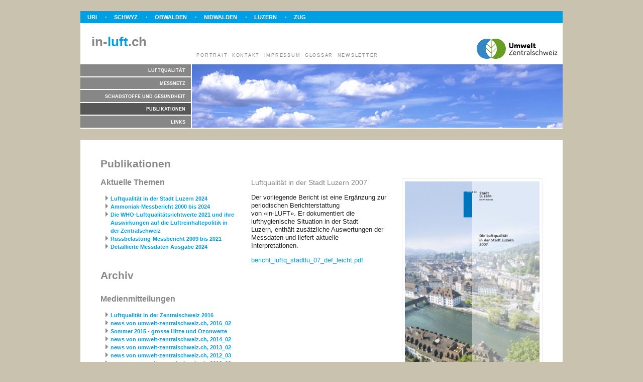

--- FILE ---
content_type: text/html; charset=UTF-8
request_url: https://in-luft.ch/publikationen/jahresberichtederstadtluzern/luftqualitaetinderstadtluzern2007
body_size: 4354
content:
<!doctype html>
<html class="no-js" lang="">
    <head>
        <meta charset="utf-8">
        <meta http-equiv="x-ua-compatible" content="ie=edge">

	<title>Luftmessnetz der Innerschweiz</title>
    
	<meta name="description" content="Luftmessnetz der Innerschweizer Kantone">
	<meta name="author" content="Christoph Schilter, christoph.schilter@meteotest.ch">
    <meta name="keywords" content="Luftqualität, Innerschweiz, PM10, PM2.5, Ozon, Stickstoffdioxid, KBI, Feinstaub">
    
	<meta name="viewport" content="width=device-width,initial-scale=1">
	
	<link href="https://in-luft.ch/css/inluft.css?1758014211" rel="stylesheet" type="text/css" />
<link href="https://in-luft.ch/css/jquery.cookiebar.css" rel="stylesheet" type="text/css" /><script type="text/javascript" src="https://meteotest-static.ch/modernizr/modernizr-2.6.2.min.js"></script></head>

<body>

    <div id="wrapper">
        <header>
            <nav id="canton_links">
                <ul>
                    <li><a href="http://www.ur.ch" target="_blank">Uri</a></li>
                    <li><a href="http://www.sz.ch" target="_blank">Schwyz</a></li>
                    <li><a href="http://www.ow.ch" target="_blank">Obwalden</a></li>
                    <li><a href="http://www.nw.ch" target="_blank">Nidwalden</a></li>
                    <li><a href="http://www.lu.ch" target="_blank">Luzern</a></li>
                    <li><a href="http://www.zg.ch" target="_blank">Zug</a></li>
                </ul>
            </nav>
            <h1>
            <a href="https://in-luft.ch/">in-<span class="luft">luft</span>.ch</a>
            </h1>
            <div id="logo_zudk"><a href="http://www.umwelt-zentralschweiz.ch" target="_blank" title="Umwelt-Zentralschweiz Webseite"><img src="https://in-luft.ch/img/umweltzentralschweiz-logo-rgb.jpg" alt="Logo Umwelt-Zentralschweiz.ch" height="40" title="Umwelt-Zentralschweiz.ch"/></a></div>
            <nav id="meta_navigation"><ul><li ><a title='Portrait' href='https://in-luft.ch/portrait' >Portrait</a></li><li ><a title='Kontakt' href='https://in-luft.ch/kontakt' >Kontakt</a></li><li ><a title='Impressum' href='https://in-luft.ch/impressum' >Impressum</a></li><li ><a title='Glossar' href='https://in-luft.ch/glossar' >Glossar</a></li><li ><a title='Newsletter' href='https://in-luft.ch/newsletter' >Newsletter</a></li></ul></nav>
        </header>
        
        <div id="navigation" class="clearfix">
            
            <nav id="main_navigation"><ul><li ><a title='Luftqualität' href='https://in-luft.ch/luftqualitaet' >Luftqualität</a></li><li ><a title='Messnetz' href='https://in-luft.ch/messnetz' >Messnetz</a></li><li ><a title='Schadstoffe und Gesundheit' href='https://in-luft.ch/schadstoffe' >Schadstoffe und Gesundheit</a></li><li class='current'><a title='Publikationen' href='https://in-luft.ch/publikationen' >Publikationen</a></li><li ><a title='Links' href='https://in-luft.ch/links' >Links</a></li></ul></nav>
            <nav id="sub_navigation"><ul class='invisible'><li ><a title='Karte' href='https://in-luft.ch/luftqualitaet/aktuelle_karte' >Karte</a></li><li ><a title='Messwerte' href='https://in-luft.ch/luftqualitaet/aktuelle_messwerte' >Messwerte</a></li><li ><a title='Archiv Karten' href='https://in-luft.ch/luftqualitaet/archiv_karten' >Archiv Karten</a></li><li ><a title='Archiv Messwerte' href='https://in-luft.ch/luftqualitaet/archiv_messwerte' >Archiv Messwerte</a></li><li ><a title='Statistik' href='https://in-luft.ch/luftqualitaet/statistik' >Statistik</a></li><li ><a title='NO2-Passivsammler' href='https://in-luft.ch/luftqualitaet/no2_passivsammler' >NO<sub>2</sub>-Passivsammler</a></li></ul><ul class="invisible_for_ever"><li><a href="#">Messnetz</a></li></ul><ul class='invisible'><li ><a title='Schadstoffe' href='https://in-luft.ch/schadstoffe/schadstoffe' >Schadstoffe</a></li><li ><a title='KBI' href='https://in-luft.ch/schadstoffe/kbi' >KBI</a></li><li ><a title='LBI' href='https://in-luft.ch/schadstoffe/lbi' >LBI</a></li><li ><a title='Interaktive Grafik und Gesundheitseffekte' href='https://in-luft.ch/schadstoffe/healthEffects' target="_blank">Interaktive Grafik und Gesundheitseffekte</a></li><li ><a title='FAQ' href='https://in-luft.ch/schadstoffe/faq' >FAQ</a></li></ul><ul class="invisible_for_ever"><li><a href="#">Publikationen</a></li></ul><ul class="invisible_for_ever"><li><a href="#">Links</a></li></ul></nav>
                         
        </div>
        
        <div id="flying_header"></div>
        
        <article role="main" class="clearfix">
		<h1>Publikationen</h1>
<div class="grid_31 alpha">
<h2>Aktuelle Themen</h2><ul class="publications"><li><a href="https://in-luft.ch/publikationen/jahresberichtederstadtluzern/luftqualitaetinderstadtluzern2024" title="Luftqualität in der Stadt Luzern 2024" id="publication_109">Luftqualität in der Stadt Luzern 2024</a></li><li><a href="https://in-luft.ch/publikationen/weitereberichte/ammoniak-messbericht2000bis2024" title="Ammoniak-Messbericht 2000 bis 2024" id="publication_108">Ammoniak-Messbericht 2000 bis 2024</a></li><li><a href="https://in-luft.ch/publikationen/weitereberichte/who-luftqualitaetsrichtwerteundihreauswirkungen" title="WHO-Luftqualitätsrichtwerte und ihre Auswirkungen" id="publication_107">Die WHO-Luftqualitätsrichtwerte 2021
und ihre Auswirkungen auf die
Luftreinhaltepolitik in der Zentralschweiz</a></li><li><a href="https://in-luft.ch/publikationen/weitereberichte/russbelastung-messbericht2009bis2021" title="Russbelastung-Messbericht 2009 bis 2021" id="publication_98">Russbelastung-Messbericht 2009 bis 2021</a></li><li><a href="https://in-luft.ch/publikationen/detailliertemessdaten/ausgabe2024" title="Ausgabe 2024" id="publication_106">Detaillierte Messdaten Ausgabe 2024</a></li></ul><h1>Archiv</h1>
<h2>Medienmitteilungen</h2><ul class="publications"><li><a href="https://in-luft.ch/publikationen/medienmitteilungen/luftqualitaetinderzentralschweiz2016" title="Luftqualität in der Zentralschweiz 2016" id="publication_77">Luftqualität in der Zentralschweiz 2016</a></li><li><a href="https://in-luft.ch/publikationen/medienmitteilungen/newsvonumwelt-zentralschweizch2016_02" title="news von umwelt-zentralschweiz.ch, 2016_02" id="publication_71">news von umwelt-zentralschweiz.ch, 2016_02</a></li><li><a href="https://in-luft.ch/publikationen/medienmitteilungen/sommer2015-grossehitzeundozonwerte" title="Sommer 2015 - grosse Hitze und Ozonwerte" id="publication_67">Sommer 2015 - grosse Hitze und Ozonwerte</a></li><li><a href="https://in-luft.ch/publikationen/medienmitteilungen/newsvonumwelt-zentralschweizch2014_02" title="news von umwelt-zentralschweiz.ch, 2014_02" id="publication_54">news von umwelt-zentralschweiz.ch, 2014_02</a></li><li><a href="https://in-luft.ch/publikationen/medienmitteilungen/newsvonumwelt-zentralschweizch2013_02" title="news von umwelt-zentralschweiz.ch, 2013_02" id="publication_50">news von umwelt-zentralschweiz.ch, 2013_02</a></li><li><a href="https://in-luft.ch/publikationen/medienmitteilungen/newsvonumwelt-zentralschweizch2012_03" title="news von umwelt-zentralschweiz.ch, 2012_03" id="publication_45">news von umwelt-zentralschweiz.ch, 2012_03</a></li><li><a href="https://in-luft.ch/publikationen/medienmitteilungen/newsvonumwelt-zentralschweizch2012_02" title="news von umwelt-zentralschweiz.ch, 2012_02" id="publication_44">news von umwelt-zentralschweiz.ch, 2012_02</a></li><li><a href="https://in-luft.ch/publikationen/medienmitteilungen/newsvonumwelt-zentralschweizch2012_01" title="news von umwelt-zentralschweiz.ch, 2012_01" id="publication_43">news von umwelt-zentralschweiz.ch, 2012_01</a></li></ul><h2>Detaillierte Messdaten</h2><ul class="publications"><li><a href="https://in-luft.ch/publikationen/detailliertemessdaten/ausgabe2024" title="Ausgabe 2024" id="publication_106">Ausgabe 2024</a></li><li><a href="https://in-luft.ch/publikationen/detailliertemessdaten/ausgabe2023" title="Ausgabe 2023" id="publication_104">Ausgabe 2023</a></li><li><a href="https://in-luft.ch/publikationen/detailliertemessdaten/ausgabe2022" title="Ausgabe 2022" id="publication_101">Ausgabe 2022</a></li><li><a href="https://in-luft.ch/publikationen/detailliertemessdaten/ausgabe2021" title="Ausgabe 2021" id="publication_95">Ausgabe 2021</a></li><li><a href="https://in-luft.ch/publikationen/detailliertemessdaten/ausgabe2020" title="Ausgabe 2020" id="publication_90">Ausgabe 2020</a></li><li><a href="https://in-luft.ch/publikationen/detailliertemessdaten/ausgabe2019" title="Ausgabe 2019" id="publication_86">Ausgabe 2019</a></li><li><a href="https://in-luft.ch/publikationen/detailliertemessdaten/ausgabe2018" title="Ausgabe 2018" id="publication_83">Ausgabe 2018</a></li><li><a href="https://in-luft.ch/publikationen/detailliertemessdaten/ausgabe2017" title="Ausgabe 2017" id="publication_82">Ausgabe 2017</a></li><li><a href="https://in-luft.ch/publikationen/detailliertemessdaten/ausgabe2016" title="Ausgabe 2016" id="publication_73">Ausgabe 2016</a></li><li><a href="https://in-luft.ch/publikationen/detailliertemessdaten/ausgabe2015" title="Ausgabe 2015" id="publication_69">Ausgabe 2015</a></li><li><a href="https://in-luft.ch/publikationen/detailliertemessdaten/ausgabe2014" title="Ausgabe 2014" id="publication_65">Ausgabe 2014</a></li><li><a href="https://in-luft.ch/publikationen/detailliertemessdaten/ausgabe1999" title="Ausgabe 1999" id="publication_61">Ausgabe 1999</a></li><li><a href="https://in-luft.ch/publikationen/detailliertemessdaten/ausgabe1998" title="Ausgabe 1998" id="publication_60">Ausgabe 1998</a></li><li><a href="https://in-luft.ch/publikationen/detailliertemessdaten/ausgabe1997" title="Ausgabe 1997" id="publication_59">Ausgabe 1997</a></li><li><a href="https://in-luft.ch/publikationen/detailliertemessdaten/ausgabe1996" title="Ausgabe 1996" id="publication_58">Ausgabe 1996</a></li><li><a href="https://in-luft.ch/publikationen/detailliertemessdaten/ausgabe1995" title="Ausgabe 1995" id="publication_57">Ausgabe 1995</a></li><li><a href="https://in-luft.ch/publikationen/detailliertemessdaten/ausgabe2013" title="Ausgabe 2013" id="publication_52">Ausgabe 2013</a></li><li><a href="https://in-luft.ch/publikationen/detailliertemessdaten/ausgabe2012" title="Ausgabe 2012" id="publication_47">Ausgabe 2012</a></li><li><a href="https://in-luft.ch/publikationen/detailliertemessdaten/ausgabe2011" title="Ausgabe 2011" id="publication_40">Ausgabe 2011</a></li><li><a href="https://in-luft.ch/publikationen/detailliertemessdaten/ausgabe2010" title="Ausgabe 2010" id="publication_23">Ausgabe 2010</a></li><li><a href="https://in-luft.ch/publikationen/detailliertemessdaten/ausgabe2009" title="Ausgabe 2009" id="publication_22">Ausgabe 2009</a></li><li><a href="https://in-luft.ch/publikationen/detailliertemessdaten/ausgabe2008" title="Ausgabe 2008" id="publication_21">Ausgabe 2008</a></li><li><a href="https://in-luft.ch/publikationen/detailliertemessdaten/ausgabe2007" title="Ausgabe 2007" id="publication_20">Ausgabe 2007</a></li><li><a href="https://in-luft.ch/publikationen/detailliertemessdaten/ausgabe2006" title="Ausgabe 2006" id="publication_19">Ausgabe 2006</a></li><li><a href="https://in-luft.ch/publikationen/detailliertemessdaten/ausgabe2005" title="Ausgabe 2005" id="publication_18">Ausgabe 2005</a></li><li><a href="https://in-luft.ch/publikationen/detailliertemessdaten/ausgabe2004" title="Ausgabe 2004" id="publication_17">Ausgabe 2004</a></li><li><a href="https://in-luft.ch/publikationen/detailliertemessdaten/ausgabe2003" title="Ausgabe 2003" id="publication_16">Ausgabe 2003</a></li><li><a href="https://in-luft.ch/publikationen/detailliertemessdaten/ausgabe2002" title="Ausgabe 2002" id="publication_15">Ausgabe 2002</a></li><li><a href="https://in-luft.ch/publikationen/detailliertemessdaten/ausgabe2001" title="Ausgabe 2001" id="publication_14">Ausgabe 2001</a></li><li><a href="https://in-luft.ch/publikationen/detailliertemessdaten/ausgabe2000" title="Ausgabe 2000" id="publication_13">Ausgabe 2000</a></li></ul><h2>Jahresberichte</h2><ul class="publications"><li><a href="https://in-luft.ch/publikationen/jahresberichte/ausgabe2010" title="Ausgabe 2010" id="publication_12">Ausgabe 2010</a></li><li><a href="https://in-luft.ch/publikationen/jahresberichte/ausgabe2009" title="Ausgabe 2009" id="publication_11">Ausgabe 2009</a></li><li><a href="https://in-luft.ch/publikationen/jahresberichte/ausgabe2008" title="Ausgabe 2008" id="publication_10">Ausgabe 2008</a></li><li><a href="https://in-luft.ch/publikationen/jahresberichte/ausgabe2007" title="Ausgabe 2007" id="publication_9">Ausgabe 2007</a></li><li><a href="https://in-luft.ch/publikationen/jahresberichte/ausgabe2006" title="Ausgabe 2006" id="publication_8">Ausgabe 2006</a></li><li><a href="https://in-luft.ch/publikationen/jahresberichte/ausgabe2005" title="Ausgabe 2005" id="publication_7">Ausgabe 2005</a></li><li><a href="https://in-luft.ch/publikationen/jahresberichte/ausgabe2004" title="Ausgabe 2004" id="publication_6">Ausgabe 2004</a></li><li><a href="https://in-luft.ch/publikationen/jahresberichte/ausgabe2003" title="Ausgabe 2003" id="publication_5">Ausgabe 2003</a></li><li><a href="https://in-luft.ch/publikationen/jahresberichte/ausgabe2002" title="Ausgabe 2002" id="publication_4">Ausgabe 2002</a></li><li><a href="https://in-luft.ch/publikationen/jahresberichte/ausgabe2001" title="Ausgabe 2001" id="publication_3">Ausgabe 2001</a></li><li><a href="https://in-luft.ch/publikationen/jahresberichte/ausgabe2000" title="Ausgabe 2000" id="publication_2">Ausgabe 2000</a></li><li><a href="https://in-luft.ch/publikationen/jahresberichte/ausgabe1999" title="Ausgabe 1999" id="publication_1">Ausgabe 1999</a></li></ul><h2>Weitere Berichte</h2><ul class="publications"><li><a href="https://in-luft.ch/publikationen/weitereberichte/ammoniak-messbericht2000bis2024" title="Ammoniak-Messbericht 2000 bis 2024" id="publication_108">Ammoniak-Messbericht 2000 bis 2024</a></li><li><a href="https://in-luft.ch/publikationen/weitereberichte/who-luftqualitaetsrichtwerteundihreauswirkungen" title="WHO-Luftqualitätsrichtwerte und ihre Auswirkungen" id="publication_107">WHO-Luftqualitätsrichtwerte und ihre Auswirkungen</a></li><li><a href="https://in-luft.ch/publikationen/weitereberichte/immissions-messberichtemmen2023" title="Immissions-Messbericht Emmen 2023" id="publication_105">Immissions-Messbericht Emmen 2023</a></li><li><a href="https://in-luft.ch/publikationen/weitereberichte/ammoniak-messbericht2000bis2022" title="Ammoniak-Messbericht 2000 bis 2022" id="publication_102">Ammoniak-Messbericht 2000 bis 2022</a></li><li><a href="https://in-luft.ch/publikationen/weitereberichte/ammoniak-messbericht2000bis2021" title="Ammoniak-Messbericht 2000 bis 2021" id="publication_99">Ammoniak-Messbericht 2000 bis 2021</a></li><li><a href="https://in-luft.ch/publikationen/weitereberichte/russbelastung-messbericht2009bis2021" title="Russbelastung-Messbericht 2009 bis 2021" id="publication_98">Russbelastung-Messbericht 2009 bis 2021</a></li><li><a href="https://in-luft.ch/publikationen/weitereberichte/ammoniak-messbericht2000bis2020" title="Ammoniak-Messbericht 2000 bis 2020" id="publication_94">Ammoniak-Messbericht 2000 bis 2020</a></li><li><a href="https://in-luft.ch/publikationen/weitereberichte/ammoniak-messbericht2000bis2019" title="Ammoniak-Messbericht 2000 bis 2019" id="publication_88">Ammoniak-Messbericht 2000 bis 2019</a></li><li><a href="https://in-luft.ch/publikationen/weitereberichte/ammoniak-messbericht2000bis2018" title="Ammoniak-Messbericht 2000 bis 2018" id="publication_84">Ammoniak-Messbericht 2000 bis 2018</a></li><li><a href="https://in-luft.ch/publikationen/weitereberichte/bevoelkerungsexpositioninderzentralschweiz" title="Bevölkerungsexposition in der Zentralschweiz" id="publication_81">Bevölkerungsexposition in der Zentralschweiz</a></li><li><a href="https://in-luft.ch/publikationen/weitereberichte/immissionsbelastungwindundverkehr" title="Immissionsbelastung, Wind und Verkehr" id="publication_76">Immissionsbelastung, Wind und Verkehr</a></li><li><a href="https://in-luft.ch/publikationen/weitereberichte/immissionsmessungeninstans" title="Immissionsmessungen in Stans" id="publication_72">Immissionsmessungen in Stans</a></li><li><a href="https://in-luft.ch/publikationen/weitereberichte/ammoniak-messbericht2000bis2015" title="Ammoniak-Messbericht 2000 bis 2015" id="publication_70">Ammoniak-Messbericht 2000 bis 2015</a></li><li><a href="https://in-luft.ch/publikationen/weitereberichte/russmessungenautobahnanschlussbuchrain" title="Russmessungen Autobahnanschluss Buchrain" id="publication_68">Russmessungen Autobahnanschluss Buchrain</a></li><li><a href="https://in-luft.ch/publikationen/weitereberichte/a8umfahrunglungern" title="A8 Umfahrung Lungern" id="publication_64">A8 Umfahrung Lungern</a></li><li><a href="https://in-luft.ch/publikationen/weitereberichte/ammoniak-messbericht2000bis2012" title="Ammoniak-Messbericht 2000 bis 2012" id="publication_63">Ammoniak-Messbericht 2000 bis 2012</a></li><li><a href="https://in-luft.ch/publikationen/weitereberichte/ammoniak-messbericht2000bis2013" title="Ammoniak-Messbericht 2000 bis 2013" id="publication_62">Ammoniak-Messbericht 2000 bis 2013</a></li><li><a href="https://in-luft.ch/publikationen/weitereberichte/russmessungluzernmoosstrasse" title="Russmessung Luzern Moosstrasse" id="publication_56">Russmessung Luzern Moosstrasse</a></li><li><a href="https://in-luft.ch/publikationen/weitereberichte/flechtenberichtktzug2013" title="Flechtenbericht Kt. Zug, 2013" id="publication_53">Flechtenbericht Kt. Zug, 2013</a></li><li><a href="https://in-luft.ch/publikationen/weitereberichte/kurzzeiteffektevonpm10" title="Kurzzeiteffekte von PM10" id="publication_51">Kurzzeiteffekte von PM10</a></li><li><a href="https://in-luft.ch/publikationen/weitereberichte/vonpeakstrendsundturbulenzen" title="Von Peaks, Trends und Turbulenzen" id="publication_49">Von Peaks, Trends und Turbulenzen</a></li><li><a href="https://in-luft.ch/publikationen/weitereberichte/feinstaubuntersuchungimmuotathal2011" title="Feinstaubuntersuchung im Muotathal, 2011" id="publication_42">Feinstaubuntersuchung im Muotathal, 2011</a></li><li><a href="https://in-luft.ch/publikationen/weitereberichte/ozonbericht2001" title="Ozonbericht 2001" id="publication_33">Ozonbericht 2001</a></li><li><a href="https://in-luft.ch/publikationen/weitereberichte/ozonbericht2000" title="Ozonbericht 2000" id="publication_32">Ozonbericht 2000</a></li><li><a href="https://in-luft.ch/publikationen/weitereberichte/pm10modellkurzfassung" title="PM10 Modell Kurzfassung" id="publication_31">PM10 Modell Kurzfassung</a></li><li><a href="https://in-luft.ch/publikationen/weitereberichte/pm10modellhauptbericht" title="PM10 Modell Hauptbericht" id="publication_30">PM10 Modell Hauptbericht</a></li><li><a href="https://in-luft.ch/publikationen/weitereberichte/pm10modellabstract" title="PM10 Modell Abstract" id="publication_29">PM10 Modell Abstract</a></li><li><a href="https://in-luft.ch/publikationen/weitereberichte/pm10modelsummary" title="PM10 Model Summary " id="publication_28">PM10 Model Summary </a></li><li><a href="https://in-luft.ch/publikationen/weitereberichte/flechtenberichtregionaarau2006" title="Flechtenbericht Region Aarau, 2006 " id="publication_27">Flechtenbericht Region Aarau, 2006 </a></li><li><a href="https://in-luft.ch/publikationen/weitereberichte/flechtenberichtktzug2003" title="Flechtenbericht Kt. Zug, 2003" id="publication_26">Flechtenbericht Kt. Zug, 2003</a></li><li><a href="https://in-luft.ch/publikationen/weitereberichte/flechtenberichtktagbaden2002" title="Flechtenbericht Kt. AG, Baden 2002" id="publication_25">Flechtenbericht Kt. AG, Baden 2002</a></li><li><a href="https://in-luft.ch/publikationen/weitereberichte/flechtenberichturnerreusstal2010" title="Flechtenbericht Urner Reusstal 2010" id="publication_24">Flechtenbericht Urner Reusstal 2010</a></li></ul><h2>Jahresberichte der Stadt Luzern</h2><ul class="publications"><li><a href="https://in-luft.ch/publikationen/jahresberichtederstadtluzern/luftqualitaetinderstadtluzern2024" title="Luftqualität in der Stadt Luzern 2024" id="publication_109">Luftqualität in der Stadt Luzern 2024</a></li><li><a href="https://in-luft.ch/publikationen/jahresberichtederstadtluzern/luftqualitaetinderstadtluzern2023" title="Luftqualität in der Stadt Luzern 2023" id="publication_103">Luftqualität in der Stadt Luzern 2023</a></li><li><a href="https://in-luft.ch/publikationen/jahresberichtederstadtluzern/luftqualitaetinderstadtluzern2022" title="Luftqualität in der Stadt Luzern 2022" id="publication_100">Luftqualität in der Stadt Luzern 2022</a></li><li><a href="https://in-luft.ch/publikationen/jahresberichtederstadtluzern/luftqualitaetinderstadtluzern2021" title="Luftqualität in der Stadt Luzern 2021" id="publication_96">Luftqualität in der Stadt Luzern 2021</a></li><li><a href="https://in-luft.ch/publikationen/jahresberichtederstadtluzern/luftqualitaetinderstadtluzern2020" title="Luftqualität in der Stadt Luzern 2020" id="publication_93">Luftqualität in der Stadt Luzern 2020</a></li><li><a href="https://in-luft.ch/publikationen/jahresberichtederstadtluzern/luftqualitaetinderstadtluzern2019" title="Luftqualität in der Stadt Luzern 2019" id="publication_87">Luftqualität in der Stadt Luzern 2019</a></li><li><a href="https://in-luft.ch/publikationen/jahresberichtederstadtluzern/luftqualitaetinderstadtluzern2018" title="Luftqualität in der Stadt Luzern 2018" id="publication_85">Luftqualität in der Stadt Luzern 2018</a></li><li><a href="https://in-luft.ch/publikationen/jahresberichtederstadtluzern/luftqualitaetinderstadtluzern2017" title="Luftqualität in der Stadt Luzern 2017" id="publication_80">Luftqualität in der Stadt Luzern 2017</a></li><li><a href="https://in-luft.ch/publikationen/jahresberichtederstadtluzern/luftqualitaetinderstadtluzern2016" title="Luftqualität in der Stadt Luzern 2016" id="publication_79">Luftqualität in der Stadt Luzern 2016</a></li><li><a href="https://in-luft.ch/publikationen/jahresberichtederstadtluzern/luftqualitaetinderstadtluzern2015" title="Luftqualität in der Stadt Luzern 2015" id="publication_78">Luftqualität in der Stadt Luzern 2015</a></li><li><a href="https://in-luft.ch/publikationen/jahresberichtederstadtluzern/luftqualitaetinderstadtluzern2014" title="Luftqualität in der Stadt Luzern 2014" id="publication_66">Luftqualität in der Stadt Luzern 2014</a></li><li><a href="https://in-luft.ch/publikationen/jahresberichtederstadtluzern/luftqualitaetinderstadtluzern2013" title="Luftqualität in der Stadt Luzern 2013" id="publication_55">Luftqualität in der Stadt Luzern 2013</a></li><li><a href="https://in-luft.ch/publikationen/jahresberichtederstadtluzern/luftqualitaetinderstadtluzern2012" title="Luftqualität in der Stadt Luzern 2012" id="publication_48">Luftqualität in der Stadt Luzern 2012</a></li><li><a href="https://in-luft.ch/publikationen/jahresberichtederstadtluzern/luftqualitaetinderstadtluzern2011" title="Luftqualität in der Stadt Luzern 2011" id="publication_41">Luftqualität in der Stadt Luzern 2011</a></li><li><a href="https://in-luft.ch/publikationen/jahresberichtederstadtluzern/luftqualitaetinderstadtluzern2010" title="Luftqualität in der Stadt Luzern 2010" id="publication_39">Luftqualität in der Stadt Luzern 2010</a></li><li><a href="https://in-luft.ch/publikationen/jahresberichtederstadtluzern/luftqualitaetinderstadtluzern2009" title="Luftqualität in der Stadt Luzern 2009" id="publication_38">Luftqualität in der Stadt Luzern 2009</a></li><li><a href="https://in-luft.ch/publikationen/jahresberichtederstadtluzern/luftqualitaetinderstadtluzern2008" title="Luftqualität in der Stadt Luzern 2008" id="publication_37">Luftqualität in der Stadt Luzern 2008</a></li><li><a href="https://in-luft.ch/publikationen/jahresberichtederstadtluzern/luftqualitaetinderstadtluzern2007" title="Luftqualität in der Stadt Luzern 2007" id="publication_36">Luftqualität in der Stadt Luzern 2007</a></li><li><a href="https://in-luft.ch/publikationen/jahresberichtederstadtluzern/luftqualitaetinderstadtluzern2006" title="Luftqualität in der Stadt Luzern 2006" id="publication_35">Luftqualität in der Stadt Luzern 2006</a></li><li><a href="https://in-luft.ch/publikationen/jahresberichtederstadtluzern/luftqualitaetinderstadtluzern2005" title="Luftqualität in der Stadt Luzern 2005" id="publication_34">Luftqualität in der Stadt Luzern 2005</a></li></ul></div>
<div class="grid_31"><h3>Luftqualität in der Stadt Luzern 2007</h3><p>Der vorliegende Bericht ist eine Ergänzung zur periodischen Berichterstattung<br />
von «in-LUFT». Er dokumentiert die lufthygienische Situation in der Stadt<br />
Luzern, enthält zusätzliche Auswertungen der Messdaten und liefert aktuelle<br />
Interpretationen.</p><a href="https://in-luft.ch/pdf/jahresberichte_der_stadt_luzern/bericht_luftq_stadtlu_07_def_leicht.pdf" target="_blank">bericht_&shy;luftq_&shy;stadtlu_&shy;07_&shy;def_&shy;leicht.pdf</a></div><div class="grid_31 omega"><a href="https://in-luft.ch/pdf/jahresberichte_der_stadt_luzern/bericht_luftq_stadtlu_07_def_leicht.pdf" target="_blank"><img src="https://in-luft.ch/img/jahresberichte_der_stadt_luzern/stadtlu_07.jpg" alt="Titelbild Luftqualität in der Stadt Luzern 2007" title="download Luftqualität in der Stadt Luzern 2007" class="publication"/></a></div>		<noscript>
		<p class="error clear">Diese Seite wird nur mit <strong>JavaScript</strong> korrekt dargestellt. 
		Bitte schalten Sie JavaScript in Ihrem Browser ein!</p>
		</noscript>
        </article>

        <footer>
            
            
		<p>
<span class="fright">E-Mail: <a href="mailto:info@umwelt-zentralschweiz.ch">INFO@UMWELT-ZENTRALSCHWEIZ.CH</a></span>
© 2026 Zentralschweizer Umweltdirektionen
</p>
        </footer>
    </div>
    

		    <script src="//ajax.googleapis.com/ajax/libs/jquery/1.9.1/jquery.min.js"></script>
		<script>window.jQuery || document.write('<script src="https://meteotest-static.ch/jquery/jquery-1.9.1.min.js"><\/script>')</script>

		<!-- scripts concatenated and minified via ant build script-->
	    <script type="text/javascript" src="/js/min/inluft.min.js"></script>
<script type="text/javascript" src="/js/libs/jquery.cookiebar.js"></script>
	<!-- Matomo -->
    <script type="text/javascript">
    var _paq = window._paq = window._paq || [];
    /* tracker methods like "setCustomDimension" should be called before "trackPageView" */
    _paq.push(['trackPageView']);
    _paq.push(['enableLinkTracking']);
    (function() {
        var u="//analytics.meteotest.ch/";
        _paq.push(['setTrackerUrl', u+'matomo.php']);
        _paq.push(['setSiteId', '9']);
        var d=document, g=d.createElement('script'), s=d.getElementsByTagName('script')[0];
        g.type='text/javascript'; g.async=true; g.src=u+'matomo.js'; s.parentNode.insertBefore(g,s);
    })();
    </script>
    <!-- End Matomo Code -->
</body>
</html>


--- FILE ---
content_type: text/css
request_url: https://in-luft.ch/css/inluft.css?1758014211
body_size: 6537
content:
/* 
 * HTML5 ✰ Boilerplate
 * ==|== normalize ==========================================================
 */
/*
	LESS Stylesheet: Variabeln
	
	in-luft / meteotest, christoph.schilter@meteotest.ch
	
	v0.1	08.02.12 initial color scheme
-------------------------------------------------------------------------------*/
/* --------- Variabeln ------------- */
/* Grundfarben */
/* Farben */
/* KBI color codes */
/* Old KBI color codes */
/* KBI colors for tables (only the 6 main colors) */
/* width */
/* GRID */
/* font */
/**
 * LESS Stylesheet: Mixins
 * 
 * @author Christoph Schilter
 *
 * v0.1 15.07.13 less with prepos compiled and checked
 * 
 */
/* ---------- START MIXINS -----------------*/
article,
aside,
details,
figcaption,
figure,
footer,
header,
hgroup,
nav,
section {
  display: block;
}
audio,
canvas,
video {
  display: inline-block;
  *display: inline;
  *zoom: 1;
}
audio:not([controls]) {
  display: none;
}
[hidden] {
  display: none;
}
html {
  font-size: 100%;
  overflow-y: scroll;
  -webkit-text-size-adjust: 100%;
  -ms-text-size-adjust: 100%;
}
body {
  margin: 0;
  font-size: 13px;
  line-height: 1.231em;
}
body,
button,
input,
select,
textarea {
  font-family: sans-serif;
  color: #222;
}
::-moz-selection {
  background: #009FE3;
  color: #fff;
  text-shadow: none;
}
::selection {
  background: #009FE3;
  color: #fff;
  text-shadow: none;
}
::webkit-selection {
  background-color: #009FE3;
  color: #FFFFFF;
}
a,
td.clickable,
th.clickable {
  color: #009FE3;
  text-decoration: none;
}
a:visited,
td.clickable:visited,
th.clickable:visited {
  color: #009FE3;
}
a:hover,
td.clickable:hover,
th.clickable:hover {
  text-decoration: underline;
}
td.clickable,
th.clickable {
  cursor: pointer;
}
th.clickable {
  background-color: #d9d9d9;
}
a:focus {
  outline: thin dotted;
}
a:hover,
a:active {
  outline: 0;
}
abbr[title] {
  border-bottom: 1px dotted;
}
b,
strong {
  font-weight: bold;
}
blockquote {
  margin: 1em 40px;
}
dfn {
  font-style: italic;
}
hr {
  display: block;
  height: 1px;
  border: 0;
  border-top: 1px solid #ccc;
  margin: 1em 0;
  padding: 0;
}
ins {
  background: #ff9;
  color: #000;
  text-decoration: none;
}
mark {
  background: #ff0;
  color: #000;
  font-style: italic;
  font-weight: bold;
}
pre,
code,
kbd,
samp {
  font-family: monospace, monospace;
  _font-family: 'courier new', monospace;
  font-size: 1em;
}
pre {
  white-space: pre;
  white-space: pre-wrap;
  word-wrap: break-word;
}
q {
  quotes: none;
}
q:before,
q:after {
  content: "";
  content: none;
}
small {
  font-size: 85%;
}
sub,
sup {
  font-size: 75%;
  line-height: 0;
  position: relative;
  vertical-align: baseline;
}
sup {
  top: -0.5em;
}
sub {
  bottom: -0.25em;
}
ul,
ol {
  margin: 1em 0;
  padding: 0 0 0 40px;
}
dd {
  margin: 0 0 0 40px;
}
nav ul,
nav ol {
  list-style: none;
  list-style-image: none;
  margin: 0;
  padding: 0;
}
img {
  border: 0;
  -ms-interpolation-mode: bicubic;
  vertical-align: middle;
}
svg:not(:root) {
  overflow: hidden;
}
figure {
  margin: 0;
}
form {
  margin: 0;
}
fieldset {
  border: 0;
  margin: 0;
  padding: 0;
}
label {
  cursor: pointer;
}
legend {
  border: 0;
  *margin-left: -7px;
  padding: 0;
}
button,
input,
select,
textarea {
  font-size: 100%;
  margin: 0;
  vertical-align: baseline;
  *vertical-align: middle;
}
button,
input {
  line-height: normal;
  *overflow: visible;
}
table button,
table input {
  *overflow: auto;
}
button,
input[type="button"],
input[type="reset"],
input[type="submit"] {
  cursor: pointer;
  -webkit-appearance: button;
}
input[type="checkbox"],
input[type="radio"] {
  box-sizing: border-box;
}
input[type="search"] {
  -webkit-appearance: textfield;
  -moz-box-sizing: content-box;
  -webkit-box-sizing: content-box;
  box-sizing: content-box;
}
input[type="search"]::-webkit-search-decoration {
  -webkit-appearance: none;
}
button::-moz-focus-inner,
input::-moz-focus-inner {
  border: 0;
  padding: 0;
}
textarea {
  overflow: auto;
  vertical-align: top;
  resize: vertical;
}
input:invalid,
textarea:invalid {
  background-color: #f0dddd;
}
table {
  border-collapse: collapse;
  border-spacing: 0;
}
td {
  vertical-align: top;
}
/* USER defined CSS/LESS */
/*
	LESS Stylesheet: Layout Basis
-------------------------------------------------------------------------------*/
/* Import all variables */
/**************************** BODY *****************************************/
body {
  font-family: Verdana, Helvetica, sans-serif;
  background-color: #c8c2ae;
  margin-top: 22px;
}
.fright {
  float: right;
}
.fleft {
  float: left;
}
.clear {
  clear: both;
}
#wrapper {
  margin: 0 auto;
  width: 960px;
}
ul li a,
ul li a:link {
  text-decoration: none;
  font-weight: bold;
  font-size: 0.85em;
}
ul li a:hover {
  text-decoration: underline;
}
header {
  background-color: #FFFFFF;
  position: relative;
}
header h1 {
  line-height: normal;
  margin: 0.85em 0 0 0.85em;
  position: relative;
}
header h1 a,
header h1 a:visited,
header h1 a:hover {
  color: #878787;
  text-decoration: none;
}
header h1 a span.luft,
header h1 a:visited span.luft,
header h1 a:hover span.luft {
  color: #009FE3;
}
header #logo_zudk {
  position: absolute;
  right: 10px;
  top: 55px;
}
header ul {
  margin: 0;
  padding: 0.3em;
  display: block;
}
header ul li {
  display: inline;
  margin-left: 0.8em;
}
header ul li a {
  color: #FFFFFF;
}
header nav#canton_links {
  background-color: #009FE3;
  color: #FFFFFF;
}
header nav#canton_links ul li a {
  color: #FFFFFF;
}
header nav#canton_links ul li:after {
  content: "·";
  font-weight: bold;
  margin-left: 1.2em;
}
header nav#canton_links ul li:last-child:after {
  content: "";
}
header nav#meta_navigation {
  font-size: 0.8em;
}
header nav#meta_navigation ul {
  margin-left: 220px;
  padding-bottom: 10px;
}
header nav#meta_navigation ul li a {
  font-weight: normal;
  color: #878787;
  text-decoration: none;
  letter-spacing: 0.2em;
}
header nav#meta_navigation ul li a:hover {
  color: #575757;
}
header nav#meta_navigation ul li a:first-child {
  margin-left: 0px;
}
#navigation {
  background-image: url(img/bg_sky.jpg);
  background-color: #009FE3;
  background-repeat: no-repeat;
  background-position: right top;
  position: relative;
  width: 100%;
  font-size: 0.85em;
}
#navigation #news {
  z-index: 1;
  position: absolute;
  right: 0;
  top: 0;
  background-color: #FFFFFF;
  width: 160px;
  overflow: auto;
  overflow-x: hidden;
}
#navigation #news h1 {
  background-color: #D74E38;
  color: #FFFFFF;
  padding: 0.35em 0.7em;
  margin: 0;
  font-size: 0.85em;
}
#navigation #news p {
  margin: 0.7em;
  line-height: 1.3em;
}
#navigation #news p.date {
  font-style: italic;
}
#navigation #news p a.readmore {
  color: #D74E38;
  text-decoration: none;
  float: right;
}
#navigation #news p a.readmore:hover {
  text-decoration: underline;
}
#navigation #main_navigation {
  border-right: 2px solid #FFFFFF;
  float: left;
  width: 220px;
}
#navigation #main_navigation ul {
  margin: 0;
  width: 100%;
}
#navigation #main_navigation ul li {
  margin: 0;
  text-align: right;
  border-bottom: 2px solid #FFFFFF;
  background-color: #878787;
  padding: 0.3em 1em;
}
#navigation #main_navigation ul li:last-child {
  border-bottom: none;
}
#navigation #main_navigation ul li.current {
  background-color: #575757;
}
#navigation #main_navigation ul li a {
  color: #FFFFFF;
  text-transform: uppercase;
}
#navigation #sub_navigation {
  position: relative;
  z-index: 2;
  float: left;
  display: block;
}
#navigation #sub_navigation ul {
  z-index: 4;
  margin: 0;
  clear: both;
}
#navigation #sub_navigation ul li {
  z-index: 3;
  float: left;
  display: inline-block;
  background-color: #ededed;
  padding: 0.3em 0.73em;
  margin-right: 2px;
  margin-bottom: 2px;
  min-width: 50px;
  text-align: center;
}
#navigation #sub_navigation ul li a {
  color: #878787;
}
#navigation #sub_navigation ul li a:hover {
  color: #575757;
}
#navigation #sub_navigation ul li.current {
  background-color: #575757;
}
#navigation #sub_navigation ul li.current a {
  color: #FFFFFF;
}
#navigation #sub_navigation ul:last-child li {
  margin-bottom: 0;
}
#flying_header {
  clear: both;
  background-color: #c8c2ae;
  height: 22px;
  border-top: 2px solid #FFFFFF;
}
article {
  clear: both;
  display: block;
  background-color: #FFFFFF;
  padding: 40px;
}
article .flot_yearlyaverage {
  width: 580px;
  height: 215px;
}
article #data_archiv table th.param_col {
  min-width: 45px;
}
nav.sub_navigation {
  display: block;
}
nav.sub_navigation ul {
  z-index: 4;
  margin: 0;
  clear: both;
}
nav.sub_navigation ul li {
  z-index: 3;
  float: left;
  display: inline-block;
  background-color: #ededed;
  padding: 0.3em 0.73em;
  margin-right: 2px;
  margin-bottom: 2px;
  min-width: 50px;
  text-align: center;
}
nav.sub_navigation ul li a {
  color: #878787;
}
nav.sub_navigation ul li a:hover {
  color: #575757;
}
nav.sub_navigation ul li.current {
  background-color: #575757;
}
nav.sub_navigation ul li.current a {
  color: #FFFFFF;
}
nav.sub_navigation ul:last-child li {
  margin-bottom: 0;
}
#no2_passivsammler {
  display: box;
  border-bottom: 1px solid #878787;
}
#no2_passivsammler ul {
  z-index: 4;
  margin: 0;
  clear: both;
}
#no2_passivsammler ul li {
  z-index: 3;
  float: left;
  background-color: #FFFFFF;
  padding: 0.3em 1em;
  margin-right: 2px;
  margin-bottom: 2px;
  min-width: 50px;
  text-align: center;
}
#no2_passivsammler ul li a {
  color: #878787;
}
#no2_passivsammler ul li.current {
  background-color: #878787;
}
#no2_passivsammler ul li.current a {
  color: #FFFFFF;
}
#no2_passivsammler ul:last-child li {
  margin-bottom: 0;
}
#no2_passivsammler ul #tutorial {
  float: right;
  display: none;
}
#no2_passivsammler ul #tutorial a {
  cursor: pointer;
}
#station_image {
  margin-top: 1.5em;
}
footer {
  clear: both;
  margin: 10px;
  font-size: 0.85em;
}
.grid_41,
.grid_42 {
  display: inline;
  float: left;
  position: relative;
  margin-left: 10px;
  margin-right: 10px;
  width: 205px;
}
.grid_42 {
  width: 430px;
}
.grid_31,
.grid_32 {
  display: inline;
  float: left;
  position: relative;
  margin-left: 10px;
  margin-right: 10px;
  width: 280px;
}
.grid_32 {
  width: 580px;
}
#data_statistic fieldset .grid_31 {
  width: 272.66666667px;
}
#data_statistic fieldset .grid_41 {
  width: 199.5px;
}
.grid_map {
  display: inline;
  float: left;
  position: relative;
  margin-left: 10px;
  margin-right: 10px;
  width: 549px;
}
.map_navigation {
  width: 311px;
  float: left;
  position: relative;
  margin-left: 10px;
  margin-right: 10px;
}
.map_navigation .app-buttons {
  width: 241px;
  float: right;
  position: relative;
}
.map_navigation .app-buttons p {
  margin: 6px 0;
}
.alpha {
  margin-left: 0;
}
.omega {
  margin-right: 0;
}
form.login fieldset {
  padding: 10px;
  background-color: #d9d9d9;
}
form.login label {
  width: 150px;
  float: left;
}
form.login button.submit {
  margin-left: 151px;
}
label {
  padding: 4px 0px;
}
input[type=text],
input[type=password],
select,
textarea {
  width: 200px;
  padding: 4px;
}
input[type=text].required,
input[type=password].required,
select.required,
textarea.required {
  border-color: #009FE3;
  border-width: 1px;
}
textarea {
  font-family: courier,serif;
}
form.admin textarea.full {
  width: 100%;
}
input[type=checkbox],
input[type=radio] {
  margin-right: 5px;
}
input[readonly="readonly"] {
  color: #878787;
  border-style: dashed;
  border-width: 1px;
  background-color: #ededed;
}
button {
  background-color: #009FE3;
  outline: none;
  line-height: 2em;
  font-weight: bold;
  text-decoration: none;
  padding: 0 2em;
  width: 210px;
  display: inline-block;
  margin-bottom: 0;
  text-align: center;
  white-space: nowrap;
  vertical-align: middle;
  cursor: pointer;
  border: 1px solid transparent;
  -webkit-user-select: none;
}
button:active,
button:hover {
  color: #FFFFFF;
}
th.center,
td.center,
col.center,
p.center {
  text-align: center;
}
th.right,
td.right,
th.number,
td.number,
div.right {
  text-align: right;
}
nav ul li a {
  text-transform: uppercase;
}
.hide {
  display: none;
}
/*
	LESS Stylesheet: Content
	
	demo / � 2012 das.zeichen
	
	v0.1	13.01.12 Erste Version

-------------------------------------------------------------------------------*/
/* Import all mixins */
article {
  position: relative;
}
article h1,
article h2,
article h3 {
  font-weight: 700;
  font-size: 1.6em;
  color: #878787;
  margin-top: 2em;
  margin-bottom: 1em;
}
article h1:first-child,
article h2:first-child,
article h3:first-child {
  margin-top: 0;
}
article h2 {
  font-size: 1.2em;
}
article h3 {
  font-weight: 400;
  font-size: 1.1em;
  margin-top: 1.5em;
}
article .small {
  font-size: 0.85em;
}
article .verysmall {
  font-size: 0.7em;
}
article .fine {
  font-weight: normal;
}
article .error,
article .info {
  border: 1px solid #D74E38;
  color: #D74E38;
  padding: 10px;
  margin-bottom: 20px;
}
article .info {
  color: #FFFFFF;
  border-color: #FFFFFF;
  background-color: #009FE3;
}
article hr {
  color: #FFFFFF;
  border: 0;
  width: 100%;
  background-color: #FFFFFF;
  height: 1px;
}
article span#data_datetime {
  display: inline;
  right: 0;
  position: absolute;
}
article #data_archiv button {
  margin: 0 10%;
  width: 80%;
  padding: 0 2em;
}
article p.loading:before {
  content: url('/css/img/ajax-loader.gif');
}
article table {
  width: 100%;
}
article table thead th {
  padding: 5px;
  text-align: left;
  border: 2px solid #FFFFFF;
  background-color: #878787;
  color: #FFFFFF;
}
article table tbody th,
article table tbody td {
  padding: 5px;
  text-align: left;
  border: 2px solid #FFFFFF;
}
article table tbody tr.odd {
  background-color: #d9d9d9;
}
article table tbody tr.even {
  background-color: #FFFFFF;
}
article table tbody td.lbi.kbi_1 {
  background-color: #56f9fb;
}
article table tbody td.lbi.kbi_2 {
  background-color: #51f551;
}
article table tbody td.lbi.kbi_3 {
  background-color: #f6f451;
}
article table tbody td.lbi.kbi_4 {
  background-color: #fbb756;
}
article table tbody td.lbi.kbi_5 {
  background-color: #fb6556;
}
article table tbody td.lbi.kbi_6 {
  background-color: #fa57fc;
}
article table tbody td:not(.lbi).kbi_1 {
  color: white;
  background: linear-gradient(to right, #0070ff 25%, #00c5ff 25% 50%, #47d9fa 50% 75%, #56f9fb 75%);
}
article table tbody td:not(.lbi).kbi_2 {
  color: white;
  background: linear-gradient(to right, #2e9e6b 25%, #38bd00 25% 50%, #56d900 50% 75%, #51f551 75%);
}
article table tbody td:not(.lbi).kbi_3 {
  background: #ffff00;
}
article table tbody td:not(.lbi).kbi_4 {
  background: linear-gradient(to right, #ffd400 33%, #ffa300 33% 66%, #ff6000 66%);
}
article table tbody td:not(.lbi).kbi_5 {
  color: white;
  background: linear-gradient(to right, #ff0000 25%, #fd2365 25% 50%, #fc3497 50% 75%, #fb32ca 75%);
}
article table tbody td:not(.lbi).kbi_6 {
  color: white;
  background-color: #fa57fc;
}
article table.lbi td,
article table.lbi th {
  border: 2px solid #d9d9d9;
}
article table.lbi td {
  background-color: #FFFFFF;
}
article #messwerte tbody tr td {
  color: black;
  font-weight: normal;
}
article #messwerte tbody tr td.kbi_1 {
  background: #56f9fb;
}
article #messwerte tbody tr td.kbi_2 {
  background: #51f551;
}
article #messwerte tbody tr td.kbi_3 {
  background: #ffff00;
}
article #messwerte tbody tr td.kbi_4 {
  background: #ff6000;
}
article #messwerte tbody tr td.kbi_5 {
  background: #fb32ca;
}
article #messwerte tbody tr td.kbi_6 {
  background: #fa57fc;
}
article dl dt {
  width: 20px;
  padding: 2px 0px;
}
article dl dd {
  padding: 2px 5px;
  width: 150px;
  margin-left: 30px;
}
article dl dd.kbi_1 {
  background-color: #56f9fb;
}
article dl dd.kbi_2 {
  background-color: #51f551;
}
article dl dd.kbi_3 {
  background-color: #ffff00;
}
article dl dd.kbi_4 {
  background-color: #ff6000;
}
article dl dd.kbi_5 {
  background-color: #fb32ca;
}
article dl dd.kbi_6 {
  background-color: #fa57fc;
}
article dl.lbi dd.kbi_1 {
  background-color: #56f9fb;
}
article dl.lbi dd.kbi_2 {
  background-color: #51f551;
}
article dl.lbi dd.kbi_3 {
  background-color: #f6f451;
}
article dl.lbi dd.kbi_4 {
  background-color: #fbb756;
}
article dl.lbi dd.kbi_5 {
  background-color: #fb6556;
}
article dl.lbi dd.kbi_6 {
  background-color: #fa57fc;
}
article table.tablesorted.tablesorted thead th {
  background-image: url('/css/img/table_sorter.gif');
  background-repeat: no-repeat;
  background-position: center right;
  cursor: pointer;
}
article table.tablesorted.tablesorted thead th.headerSortDown {
  background-image: url('/css/img/desc.gif');
}
article table.tablesorted.tablesorted thead th.headerSortUp {
  background-image: url('/css/img/asc.gif');
}
article table.tablesorted #no2passiv_compare thead th {
  background-image: none;
}
article table.tablesorted #no2passiv_compare thead th.headerSortDown {
  background-image: url('/css/img/desc.gif');
}
article table.tablesorted #no2passiv_compare thead th.headerSortUp {
  background-image: url('/css/img/asc.gif');
}
article details,
article dl.line {
  margin-top: 10px;
  font-size: 0.85em;
}
article details summary,
article dl.line summary {
  font-weight: bold;
}
article details dt,
article dl.line dt {
  float: left;
  width: 50px;
}
article details dd,
article dl.line dd {
  margin-left: 50px;
}
article #air_map {
  position: relative;
  margin-bottom: 20px;
  border: 1px solid #878787;
}
article #air_map img.airmap,
article #air_map #detail_72hours {
  background-color: #FFFFFF;
  width: 537px;
  height: 510px;
  min-height: 510px;
  padding: 5px;
}
article #air_map #detail_72hours {
  display: none;
  position: absolute;
  top: 0;
  left: 0;
  margin: 5px;
  width: 530px;
  height: 503px;
  min-height: 503px;
  background-color: #FFFFFF;
  z-index: 200;
}
article #air_map #detail_72hours #flot_72h {
  width: 525px;
  height: 214.8px;
}
article #air_map .point {
  width: 15px;
  height: 15px;
  display: block;
  background-image: url('/css/img/point.png');
  background-repeat: no-repeat;
  background-position: center;
  cursor: pointer;
}
article #air_map .point_station_title,
article #air_map .point_station_value {
  border-radius: 2px;
  -webkit-border-radius: 2px;
  -moz-border-radius: 2px;
  background-color: white;
  background-color: rgba(255, 255, 255, 0.8);
  padding: 1px;
  color: #575757;
  font-size: 0.85em;
  float: left;
  margin: 0 2px;
}
article #air_map .point_station_value {
  padding-left: 5px;
  padding-right: 5px;
  display: block;
}
article #air_map .point_station_value.kbi1 {
  background-color: #56f9fb;
  background-color: rgba(86, 249, 251, 0.8);
}
article #air_map .point_station_value.kbi2 {
  background-color: #51f551;
  background-color: rgba(81, 245, 81, 0.8);
}
article #air_map .point_station_value.kbi3 {
  background-color: #ffff00;
  background-color: rgba(255, 255, 0, 0.8);
}
article #air_map .point_station_value.kbi4 {
  background-color: #ff6000;
  background-color: rgba(255, 96, 0, 0.8);
}
article #air_map .point_station_value.kbi5 {
  background-color: #fb32ca;
  background-color: rgba(251, 50, 202, 0.8);
}
article #air_map .point_station_value.kbi6 {
  background-color: #fa57fc;
  background-color: rgba(250, 87, 252, 0.8);
}
article #air_map .point_station_value.o3:after,
article #air_map .point_station_value.pm10:after,
article #air_map .point_station_value.pm25:after,
article #air_map .point_station_value.no2:after,
article #air_map .point_station_value.bc:after {
  content: " µg/m³";
}
article #air_map .point_station_value.ta:after {
  content: " °C";
}
article #air_map .point_station_value.critical {
  background-color: #D74E38;
  background-color: rgba(215, 78, 56, 0.8);
  color: #FFFFFF;
}
article #air_map #ta_time {
  position: absolute;
  bottom: 11px;
  right: 19px;
}
article #kbi_legend .new_color_kbi p {
  font-size: 0.85em;
  margin: 2px;
  height: 15px;
  /* Vertical align for 2020 :-/ */
  display: flex;
  align-items: center;
}
article #kbi_legend .new_color_kbi span {
  display: inline-block;
  width: 40px;
  height: 15px;
  margin-right: 5px;
}
article #kbi_legend .kbi6 {
  color: white;
  background-color: #fa57fc;
}
article #kbi_legend .kbi5 {
  color: white;
  background: linear-gradient(to right, #ff0000 25%, #fd2365 25% 50%, #fc3497 50% 75%, #fb32ca 75%);
}
article #kbi_legend .kbi4 {
  background: linear-gradient(to right, #ffd400 33%, #ffa300 33% 66%, #ff6000 66%);
}
article #kbi_legend .kbi3 {
  background: #ffff00;
}
article #kbi_legend .kbi2 {
  color: white;
  background: linear-gradient(to right, #2e9e6b 25%, #38bd00 25% 50%, #56d900 50% 75%, #51f551 75%);
}
article #kbi_legend .kbi1 {
  color: white;
  background: linear-gradient(to right, #0070ff 25%, #00c5ff 25% 50%, #47d9fa 50% 75%, #56f9fb 75%);
}
article .microgramm:after {
  content: " µg/m³";
}
article .map_navigation {
  margin-top: 2.3em;
}
article .map_navigation h3 {
  font-weight: 700;
  font-size: 1em;
}
article .map_navigation h3:first-child {
  margin-top: 0;
}
article .map_navigation fieldset {
  margin: 0px;
  padding: 0;
}
article .map_navigation fieldset legend {
  color: #878787;
}
article .map_navigation fieldset.first {
  margin-top: 0;
}
article .map_navigation fieldset p {
  margin: 2px 0;
}
article .map_navigation fieldset p label {
  margin-left: 10px;
}
article .map_navigation #animation_slider,
article .map_navigation #time_selection {
  display: none;
  background-color: #FFFFFF;
  position: relative;
  left: -21px;
  padding-left: 21px;
  padding-right: 20px;
  margin-bottom: 10px;
  border-top: 1px solid #878787;
  border-right: 1px solid #878787;
  border-bottom: 1px solid #878787;
}
article .map_navigation #animation_slider #time_view,
article .map_navigation #time_selection #time_view {
  color: #009FE3;
}
article .map_navigation #animation_slider #slider_legend,
article .map_navigation #time_selection #slider_legend {
  text-align: center;
  clear: both;
}
article .map_navigation #animation_slider #slider,
article .map_navigation #time_selection #slider {
  width: 85%;
}
article .map_navigation #time_selection {
  display: block;
  padding-top: 10px;
  padding-bottom: 10px;
}
article .map_navigation #time_selection input {
  margin-right: 10px;
}
article #player {
  margin: -5px;
  margin-right: 0px;
  position: relative;
  padding: 2px;
  cursor: pointer;
  float: right;
  display: inline;
}
article #player:hover {
  border-color: #009FE3;
}
article input.hasDatepicker {
  background-image: url('/css/img/calendar.gif');
  background-repeat: no-repeat;
  background-position: 95% 50%;
  width: 150px;
  text-align: center;
}
article #slider_startstop input.datepicker {
  width: 100px;
  text-align: left;
}
article #data_archiv,
article #data_statistic {
  margin-bottom: 20px;
}
article #data_archiv fieldset,
article #data_statistic fieldset {
  padding: 0px 10px 10px 10px;
  border: 1px solid #878787;
}
article #data_archiv fieldset legend,
article #data_statistic fieldset legend {
  font_weight: normal;
  padding: 10px;
}
article #data_archiv fieldset.error,
article #data_statistic fieldset.error {
  border: 1px solid #D74E38;
}
article #data_archiv fieldset.error legend,
article #data_statistic fieldset.error legend {
  color: #D74E38;
}
article #data_archiv fieldset .error,
article #data_statistic fieldset .error {
  background-color: #f9e5e2;
  display: none;
}
article #data_archiv fieldset label,
article #data_statistic fieldset label {
  text-align: right;
}
article #data_archiv fieldset select,
article #data_statistic fieldset select {
  width: 160px;
}
article #data_archiv fieldset table,
article #data_statistic fieldset table {
  margin-bottom: 20px;
}
article #data_archiv fieldset table:last-child,
article #data_statistic fieldset table:last-child {
  margin-bottom: 0;
}
article .color_kbi {
  background-image: url('/css/img/kbi_scale.png');
  background-repeat: no-repeat;
  background-position: left;
  background-size: 20% 100%;
  width: 120px;
  position: relative;
  margin: 10px 0;
}
article .color_kbi p {
  margin: 2px 0px 2px 30px;
  font-size: 0.85em;
}
article .developer_comment {
  font-size: 0.85em;
  background-color: #e3f7ff;
  padding: 10px;
  border-radius: 5px;
  -webkit-border-radius: 5px;
  -moz-border-radius: 5px;
  background-image: url('/css/img/flag-blue.png');
  background-repeat: no-repeat;
  background-position: 2px 2px;
  padding-left: 40px;
}
article .toplink {
  width: 100%;
  text-align: right;
  font-size: 0.85em;
  border-top: 1px solid #878787;
  clear: both;
}
article #no2_passivsammler {
  margin-bottom: 20px;
}
article #filter {
  background-color: #ededed;
  padding: 1px 10px;
  margin-bottom: 10px;
}
article #filter ul {
  padding-left: 0;
}
article #filter ul li {
  list-style: none;
  position: relative;
}
article #filter ul li ul {
  display: inline;
  position: absolute;
  left: 100px;
  top: -1em;
}
article #filter ul li ul li {
  list-style: none;
  display: inline;
  float: left;
  width: 87px;
}
article #filter ul li ul li:last-child {
  width: auto;
}
article #karte #map_canvas {
  width: 578px;
  height: 525px;
  border: 1px solid #878787;
}
article #stationsinfo #graph_canvas {
  margin-bottom: 20px;
}
article table#no2passiv_compare thead td,
article table#no2passiv_compare tbody td,
article table#no2passiv_compare thead th,
article table#no2passiv_compare tbody th {
  padding: 3px 2px;
}
article table#no2passiv_compare thead tr:hover,
article table#no2passiv_compare tbody tr:hover {
  background-color: #D74E38;
  color: #FFFFFF;
}
article ul.glossar {
  list-style: none;
  padding: 0 10px;
}
article ul.glossar li {
  margin-left: 10px;
}
article ul.glossar li:before {
  display: inline-block;
  width: 0;
  height: 0;
  border-style: solid;
  border-width: 5px;
  border-color: transparent;
  border-left-color: #878787;
  content: ' ';
  margin-left: -10px;
}
article ul.glossar li:hover:before {
  border-left-color: transparent;
  border-top-color: #878787;
  margin-right: 3px;
  margin-left: -13px;
}
article ul.publications {
  list-style: none;
  padding: 0 10px;
}
article ul.publications li {
  margin-left: 10px;
}
article ul.publications li:before {
  display: inline-block;
  width: 0;
  height: 0;
  border-style: solid;
  border-width: 5px;
  border-color: transparent;
  border-left-color: #878787;
  content: ' ';
  margin-left: -10px;
}
article img.publication {
  border: 1px solid #ededed;
  width: 268px;
  padding: 5px;
}
article img.publication:hover {
  border-color: #009FE3;
}
article a.internal_link {
  margin-right: 15px;
}
article a.internal_link:before {
  display: inline-block;
  width: 0;
  height: 0;
  border-style: solid;
  border-width: 5px;
  border-color: transparent;
  border-left-color: #878787;
  content: ' ';
}
article p.backlink {
  clear: both;
}
article p.backlink a {
  margin-left: 10px;
}
article p.backlink a:before {
  display: inline-block;
  width: 0;
  height: 0;
  border-style: solid;
  border-width: 5px;
  border-color: transparent;
  border-left-color: #878787;
  content: ' ';
  margin-left: -10px;
}
article form.change_station select {
  width: 100%;
  padding: 5px;
}
article footer {
  text-transform: uppercase;
}
article .toggle_form.shown {
  margin-right: 3px;
}
article .toggle_form.shown:before {
  display: inline-block;
  width: 0;
  height: 0;
  border-style: solid;
  border-width: 5px;
  border-color: transparent;
  border-top-color: #D74E38;
  content: ' ';
}
article .toggle_form.concealed {
  margin-left: 10px;
}
article .toggle_form.concealed:before {
  display: inline-block;
  width: 0;
  height: 0;
  border-style: solid;
  border-width: 5px;
  border-color: transparent;
  border-left-color: #878787;
  content: ' ';
  margin-left: -10px;
}
article #data_statistic select {
  width: 90%;
}
article #data_statistic optgroup {
  background-color: #ededed;
}
article #result_container ul.error {
  border: 1px solid #D74E38;
  color: #D74E38;
  padding-top: 5px;
  padding-bottom: 5px;
  background-color: #f9e5e2;
  margin-bottom: 5px;
}
article #result_container nav {
  margin-bottom: 10px;
}
article #result_container nav.subnavigation li {
  display: inline;
  float: none;
}
article #result_table table {
  background-color: #FFFFFF;
  font-size: 0.85em;
}
article #result_table table th {
  text-align: center;
}
article #result_table table td {
  text-align: center;
}
article #result_table table .first_col {
  text-align: left;
}
article #result_graph .flot_graph {
  width: 878px;
  height: 300px;
}
article #result_graph .flot_legend {
  padding-left: 30px;
  margin-top: 10px;
  margin-bottom: 20px;
}
article #result_graph .flot_legend table {
  width: auto;
  margin-bottom: 30px;
  background-color: #FFFFFF;
}
article #result_graph .flot_legend table tbody tr td {
  padding: 1px;
}
article #result_graph .flot_legend table tbody tr td.legendLabel {
  padding-right: 20px;
}
article #result_graph .flot_legend table tbody tr td.legendColorBox div {
  border: none;
}
article #logout_link {
  position: absolute;
  right: 10px;
  top: 0px;
}
article form.admin h3 {
  background-color: #ededed;
  padding: 5px;
}
article .app-banner {
  margin-top: 25px;
  border-top: 1px solid #ededed;
  border-bottom: 1px solid #ededed;
  padding: 9px 0;
}
article .app-banner .app-buttons .button {
  background-color: #009FE3;
  outline: none;
  line-height: 2em;
  font-weight: bold;
  text-decoration: none;
  padding: 0 2em;
  width: 210px;
  display: inline-block;
  margin-bottom: 0;
  white-space: nowrap;
  vertical-align: middle;
  cursor: pointer;
  border: 1px solid transparent;
  -webkit-user-select: none;
  width: auto;
  padding: 0 0.5em;
  margin: 12px 0;
  text-align: center;
  color: #000000;
}
article .app-banner .app-buttons .button:active,
article .app-banner .app-buttons .button:hover {
  color: #FFFFFF;
}
#poll {
  display: none;
  width: 400px;
  border: 10px solid #009FE3;
  border: 10px solid rgba(0, 159, 227, 0.698);
  -moz-border-radius: 8px;
  -webkit-border-radius: 8px;
}
#poll div {
  background-color: #FFFFFF;
  padding: 1em 2em;
}
#poll .poll-title {
  background-color: #009FE3;
}
#poll h2 {
  color: #FFFFFF;
  font-size: 20px;
  margin: 0;
}
#poll .button {
  background-color: #009FE3;
  outline: none;
  line-height: 2em;
  font-weight: bold;
  text-decoration: none;
  padding: 0 2em;
  width: 210px;
  display: inline-block;
  margin-bottom: 0;
  white-space: nowrap;
  vertical-align: middle;
  border: 1px solid transparent;
  -webkit-user-select: none;
  width: auto;
  padding: 0 0.5em;
  margin: 12px 0;
  text-align: center;
  color: #000000;
  cursor: pointer;
}
#poll .button:active,
#poll .button:hover {
  color: #FFFFFF;
}
/* ==|== non-semantic helper classes ======================================== */
.ir {
  display: block;
  border: 0;
  text-indent: -999em;
  overflow: hidden;
  background-color: transparent;
  background-repeat: no-repeat;
  text-align: left;
  direction: ltr;
}
.ir br {
  display: none;
}
.hidden {
  display: none !important;
  visibility: hidden;
}
.visuallyhidden {
  border: 0;
  clip: rect(0 0 0 0);
  height: 1px;
  margin: -1px;
  overflow: hidden;
  padding: 0;
  position: absolute;
  width: 1px;
}
.visuallyhidden.focusable:active,
.visuallyhidden.focusable:focus {
  clip: auto;
  height: auto;
  margin: 0;
  overflow: visible;
  position: static;
  width: auto;
}
.invisible,
.invisible_for_ever {
  visibility: hidden;
}
.clearfix:before,
.clearfix:after {
  content: "";
  display: table;
}
.clearfix:after {
  clear: both;
}
.clearfix {
  zoom: 1;
}
/* ==|== print styles ======================================================= */
@media print {
  * {
    background: transparent !important;
    color: black !important;
    text-shadow: none !important;
    filter: none !important;
    -ms-filter: none !important;
  }
  a,
  a:visited {
    text-decoration: underline;
  }
  abbr[title]:after {
    content: " (" attr(title) ")";
  }
  .ir a:after,
  a[href^="javascript:"]:after,
  a[href^="#"]:after {
    content: "";
  }
  pre,
  blockquote {
    border: 1px solid #999;
    page-break-inside: avoid;
  }
  thead {
    display: table-header-group;
  }
  tr,
  img {
    page-break-inside: avoid;
  }
  img {
    max-width: 100% !important;
  }
  p,
  h2,
  h3 {
    orphans: 3;
    widows: 3;
  }
  h2,
  h3 {
    page-break-after: avoid;
  }
  /*
	LESS Stylesheet: print for inluft
	
	v0.1	2012-08-13 christoph.schilter@meteotest.ch

-------------------------------------------------------------------------------*/
  /* basic settings */
  body {
    background-color: #FFFFFF;
    font-color: #000000;
  }
  body #wrapper {
    position: relative;
  }
  body #wrapper header {
    position: relative;
    top: 0;
    border-bottom: 1px solid #000000;
    padding-bottom: 10px;
  }
  body #wrapper header #logo_zudk {
    top: 0;
  }
  body #wrapper header nav#canton_links {
    display: none;
  }
  body #wrapper header nav#meta_navigation {
    display: none;
  }
  body #wrapper #navigation {
    display: none;
  }
  body #wrapper #flying_header {
    display: none;
  }
  body #wrapper article a[href]:after {
    content: " (" attr(href) ")";
  }
  body #wrapper article #map_navigation,
  body #wrapper article form,
  body #wrapper article .toggle_form {
    display: none;
  }
  body #wrapper article table td,
  body #wrapper article table tr,
  body #wrapper article table th {
    border: 1px solid #000000;
    background-color: #FFFFFF;
    color: #000000;
    background-image: none;
  }
  body #wrapper article table.lbi td.kbi_1:after {
    content: "1";
  }
  body #wrapper article table.lbi td.kbi_2:after {
    content: "2";
  }
  body #wrapper article table.lbi td.kbi_3:after {
    content: "3";
  }
  body #wrapper article table.lbi td.kbi_4:after {
    content: "4";
  }
  body #wrapper article table.lbi td.kbi_5:after {
    content: "5";
  }
  body #wrapper article table.lbi td.kbi_6:after {
    content: "6";
  }
  body #wrapper article #wertetabelle {
    display: block;
  }
  body #wrapper article #wertetabelle table {
    width: 100%;
  }
  body #wrapper footer {
    position: fixed;
    bottom: 0;
  }
}
@page {
  margin: 0.5cm;
}
#result_table tr:nth-child(even) {
  background-color: #d9d9d9;
}


--- FILE ---
content_type: application/javascript; charset=utf-8
request_url: https://in-luft.ch/js/min/inluft.min.js
body_size: 569
content:
jQuery(document).ready(function(i){i("#main_navigation ul li").mouseenter(function(){var n=i("#main_navigation ul li.current").index(),a=i(this).index();i("#sub_navigation ul").each(function(a){a!=n&&i("#sub_navigation ul:eq("+a+")").addClass("invisible")}),a!=n&&i("#sub_navigation ul:eq("+a+")").removeClass("invisible")}),i("article").mouseenter(function(){var n=i("#main_navigation ul li.current").index();i("#sub_navigation ul").each(function(a){a!=n&&i("#sub_navigation ul:eq("+a+")").addClass("invisible")})}),i("#sub_navigation ul").mouseenter(function(){var n=i("#main_navigation ul li.current").index();i(this).index()==n&&i("#sub_navigation ul").each(function(a){a!=n&&i("#sub_navigation ul:eq("+a+")").addClass("invisible")})})});
